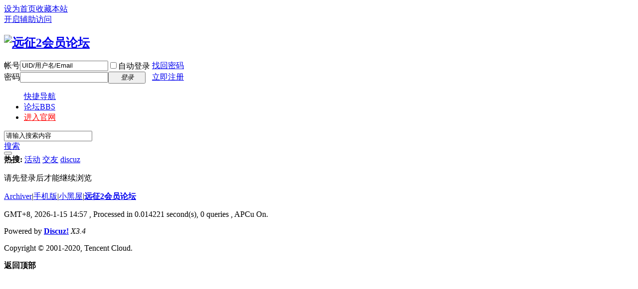

--- FILE ---
content_type: text/html; charset=utf-8
request_url: https://yz2-bbs.q1.com/home.php?mod=space&uid=153606110&do=thread&type=thread&view=me&from=space
body_size: 3696
content:
<!DOCTYPE html PUBLIC "-//W3C//DTD XHTML 1.0 Transitional//EN" "http://www.w3.org/TR/xhtml1/DTD/xhtml1-transitional.dtd">
<html xmlns="http://www.w3.org/1999/xhtml">
<head>
<meta http-equiv="Content-Type" content="text/html; charset=utf-8" />
<title>提示信息 -  远征2会员论坛 -  Powered by Discuz!</title>

<meta name="keywords" content="" />
<meta name="description" content=",远征2会员论坛" />
<meta name="generator" content="Discuz! X3.4" />
<meta name="author" content="Discuz! Team and Comsenz UI Team" />
<meta name="copyright" content="2001-2020 Tencent Cloud." />
<meta name="MSSmartTagsPreventParsing" content="True" />
<meta http-equiv="MSThemeCompatible" content="Yes" />
<base href="https://yz2-bbs.q1.com/" /><link rel="stylesheet" type="text/css" href="data/cache/style_3_common.css?qzL" /><link rel="stylesheet" type="text/css" href="data/cache/style_3_home_space.css?qzL" /><script type="text/javascript">var STYLEID = '3', STATICURL = 'static/', IMGDIR = 'static/image/common', VERHASH = 'qzL', charset = 'utf-8', discuz_uid = '0', cookiepre = 'vjqZ_2132_', cookiedomain = '', cookiepath = '/', showusercard = '1', attackevasive = '0', disallowfloat = 'newthread', creditnotice = '1|威望|,2|金钱|,3|贡献|', defaultstyle = '', REPORTURL = 'aHR0cHM6Ly95ejItYmJzLnExLmNvbS9ob21lLnBocD9tb2Q9c3BhY2UmdWlkPTE1MzYwNjExMCZkbz10aHJlYWQmdHlwZT10aHJlYWQmdmlldz1tZSZmcm9tPXNwYWNl', SITEURL = 'https://yz2-bbs.q1.com/', JSPATH = 'data/cache/', CSSPATH = 'data/cache/style_', DYNAMICURL = '';</script>
<script src="data/cache/common.js?qzL" type="text/javascript"></script>
<meta name="application-name" content="远征2会员论坛" />
<meta name="msapplication-tooltip" content="远征2会员论坛" />
<meta name="msapplication-task" content="name=论坛;action-uri=https://yz2-bbs.q1.com/forum.php;icon-uri=https://yz2-bbs.q1.com/static/image/common/bbs.ico" />
<script src="data/cache/home.js?qzL" type="text/javascript"></script>
</head>

<body id="nv_home" class="pg_space" onkeydown="if(event.keyCode==27) return false;">
<div id="append_parent"></div><div id="ajaxwaitid"></div>
<div id="toptb" class="cl">
<div class="wp">
<div class="z"><a href="javascript:;"  onclick="setHomepage('https://yz2-bbs.q1.com/');">设为首页</a><a href="https://yz2-bbs.q1.com/"  onclick="addFavorite(this.href, '远征2会员论坛');return false;">收藏本站</a></div>
<div class="y">
<a id="switchblind" href="javascript:;" onclick="toggleBlind(this)" title="开启辅助访问" class="switchblind">开启辅助访问</a>
</div>
</div>
</div>

<div id="hd">
<div class="wp">
<div class="hdc cl"><h2><a href="./" title="远征2会员论坛"><img src="template/wekei_free/images/logo.png" alt="远征2会员论坛" border="0" /></a></h2><script src="data/cache/logging.js?qzL" type="text/javascript"></script>
<form method="post" autocomplete="off" id="lsform" action="member.php?mod=logging&amp;action=login&amp;loginsubmit=yes&amp;infloat=yes&amp;lssubmit=yes" onsubmit="return lsSubmit();">
<div class="fastlg cl">
<span id="return_ls" style="display:none"></span>
<div class="y pns">
<table cellspacing="0" cellpadding="0">
<tr>
<td><label for="ls_username">帐号</label></td>
<td><input type="text" name="username" id="ls_username" class="px vm xg1"  value="UID/用户名/Email" onfocus="if(this.value == 'UID/用户名/Email'){this.value = '';this.className = 'px vm';}" onblur="if(this.value == ''){this.value = 'UID/用户名/Email';this.className = 'px vm xg1';}" tabindex="901" /></td>
<td class="fastlg_l"><label for="ls_cookietime"><input type="checkbox" name="cookietime" id="ls_cookietime" class="pc" value="2592000" tabindex="903" />自动登录</label></td>
<td>&nbsp;<a href="javascript:;" onclick="showWindow('login', 'member.php?mod=logging&action=login&viewlostpw=1')">找回密码</a></td>
</tr>
<tr>
<td><label for="ls_password">密码</label></td>
<td><input type="password" name="password" id="ls_password" class="px vm" autocomplete="off" tabindex="902" /></td>
<td class="fastlg_l"><button type="submit" class="pn vm" tabindex="904" style="width: 75px;"><em>登录</em></button></td>
<td>&nbsp;<a href="member.php?mod=register" class="xi2 xw1">立即注册</a></td>
</tr>
</table>
<input type="hidden" name="quickforward" value="yes" />
<input type="hidden" name="handlekey" value="ls" />
</div>
</div>
</form>

</div>
</div>

<div id="nv">
<ul>
<a href="javascript:;" id="qmenu" onmouseover="delayShow(this, function () {showMenu({'ctrlid':'qmenu','pos':'34!','ctrlclass':'a','duration':2});showForummenu(0);})">快捷导航</a><li id="mn_forum" ><a href="forum.php" hidefocus="true" title="BBS"  >论坛<span>BBS</span></a></li><li id="mn_N0ca3" ><a href="https://yz2.q1.com/" hidefocus="true"   style="color: red">进入官网</a></li></ul>
</div>
<div id="mu" class="wp cl">
</div>

       			<div class="wp"><div class="vk_search_bottom cl">

<div id="vk_search_index" class=" vk_search_index ">

<form id="scbar_form" method="post" autocomplete="off" onsubmit="searchFocus($('scbar_txt'))" action="search.php?searchsubmit=yes" target="_blank">
<input type="hidden" name="mod" id="scbar_mod" value="search" />
<input type="hidden" name="formhash" value="648f47a0" />
<input type="hidden" name="srchtype" value="title" />
<input type="hidden" name="srhfid" value="0" />
<input type="hidden" name="srhlocality" value="home::space" />

            
<div class="scbar_txt_td z">
<div id="search_input_show" onClick="showMenu({'ctrlid':'search_input_show','ctrlclass':'as','evt':'click','fade':1})">
<input type="text" name="srchtxt" id="scbar_txt" value="请输入搜索内容" autocomplete="off" x-webkit-speech speech />
</div>
</div>
            
            
                <div class="scbar_type_td z"><a href="javascript:;" id="scbar_type" class="showmenu xg1 xs2" onMouseOver="showMenu(this.id)" hidefocus="true">搜索</a></div>

<div class="scbar_btn_td y"><button type="submit" name="searchsubmit" id="scbar_btn" sc="1" class="pn pnc" value="true"><strong class="xi2 xs2"> </strong></button></div>


</form>
</div>

    <div class="scbar_hot_td">
        <div id="scbar_hot">
                            <strong class="xw1">热搜: </strong>
                                                                                                                                                                                                                                                                                                                                                        
                            
                                <a href="search.php?mod=forum&amp;srchtxt=%E6%B4%BB%E5%8A%A8&amp;formhash=648f47a0&amp;searchsubmit=true&amp;source=hotsearch" target="_blank" class="xi2" sc="1">活动</a>
                            
                        
                            
                                <a href="search.php?mod=forum&amp;srchtxt=%E4%BA%A4%E5%8F%8B&amp;formhash=648f47a0&amp;searchsubmit=true&amp;source=hotsearch" target="_blank" class="xi2" sc="1">交友</a>
                            
                        
                            
                                <a href="search.php?mod=forum&amp;srchtxt=discuz&amp;formhash=648f47a0&amp;searchsubmit=true&amp;source=hotsearch" target="_blank" class="xi2" sc="1">discuz</a>
                            
                                            </div>
    </div>

    <!--
    <div class="search_post"> <a href="forum.php?mod=misc&amp;action=nav" onclick="showWindow('nav', this.href, 'get', 0)"> </a></div>
    -->
    
</div>
<ul id="scbar_type_menu" class="p_pop" style="display: none;"><li><a href="javascript:;" rel="forum" class="curtype">帖子</a></li><li><a href="javascript:;" rel="user">用户</a></li></ul>
<script type="text/javascript">
initSearchmenu('scbar', '');
</script>
                </div>
</div>



<div id="wp" class="wp"><div id="ct" class="wp cl w">
<div class="nfl" id="main_succeed" style="display: none">
<div class="f_c altw">
<div class="alert_right">
<p id="succeedmessage"></p>
<p id="succeedlocation" class="alert_btnleft"></p>
<p class="alert_btnleft"><a id="succeedmessage_href">如果您的浏览器没有自动跳转，请点击此链接</a></p>
</div>
</div>
</div>
<div class="nfl" id="main_message">
<div class="f_c altw">
<div id="messagetext" class="alert_info">
<p>请先登录后才能继续浏览</p>
</div>
<div id="messagelogin"></div>
<script type="text/javascript">ajaxget('member.php?mod=logging&action=login&infloat=yes&frommessage', 'messagelogin');</script>
</div>
</div>
</div>	</div>
<div id="ft" class="wp cl">
<div id="flk" class="y">
<p>
<a href="archiver/" >Archiver</a><span class="pipe">|</span><a href="forum.php?mobile=yes" >手机版</a><span class="pipe">|</span><a href="forum.php?mod=misc&action=showdarkroom" >小黑屋</a><span class="pipe">|</span><strong><a href="https://yz2-bbs.q1.com/" target="_blank">远征2会员论坛</a></strong>
</p>
<p class="xs0">
GMT+8, 2026-1-15 14:57<span id="debuginfo">
, Processed in 0.014221 second(s), 0 queries
, APCu On.
</span>
</p>
</div>
<div id="frt">
<p>Powered by <strong><a href="http://www.discuz.net" target="_blank">Discuz!</a></strong> <em>X3.4</em></p>
<p class="xs0">Copyright &copy; 2001-2020, Tencent Cloud.</p>
</div></div>
<script src="home.php?mod=misc&ac=sendmail&rand=1768460256" type="text/javascript"></script>

<div id="scrolltop">
<span hidefocus="true"><a title="返回顶部" onclick="window.scrollTo('0','0')" class="scrolltopa" ><b>返回顶部</b></a></span>
</div>
<script type="text/javascript">_attachEvent(window, 'scroll', function () { showTopLink(); });checkBlind();</script>
</body>
</html>
